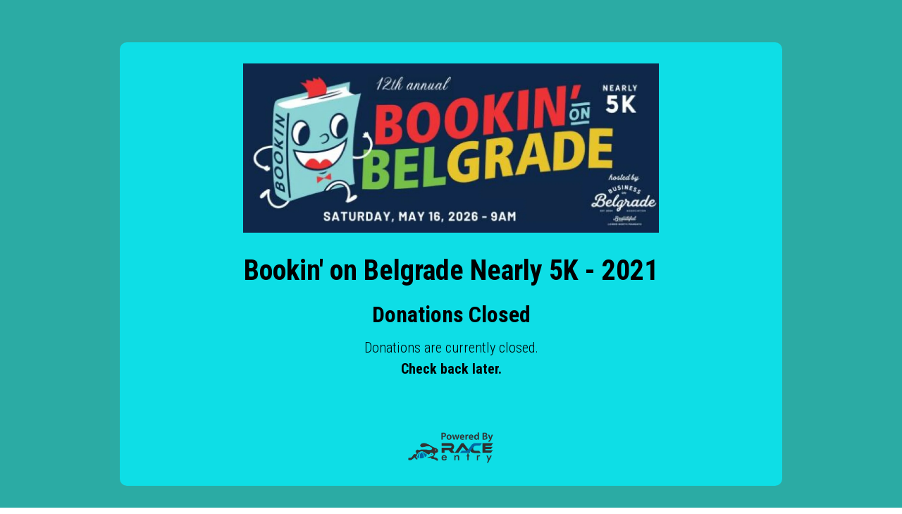

--- FILE ---
content_type: text/html; charset=utf-8
request_url: https://www.raceentry.com/races/bookin-on-belgrade-nearly-5k/2021/register/charity/closed
body_size: 2687
content:
<!DOCTYPE html>
<html lang="en">
<head>
	<meta charset="utf-8">
	<meta http-equiv="X-UA-Compatible" content="IE=edge,chrome=1">
	<meta name="viewport" content="width=device-width, initial-scale=1">
	<link rel="icon" type="image/png" href="https://www.raceentry.com/img/Race-Registration-Race-Entry-Favicon.png">
	<link rel="preconnect" href="https://fonts.gstatic.com" crossorigin>
	<link rel="canonical" href="https://www.raceentry.com/races/bookin-on-belgrade-nearly-5k/2021/register/charity/closed">
		<link href="https://cdn.jsdelivr.net/npm/bootstrap@5.3.8/dist/css/bootstrap.min.css" rel="stylesheet">
		<link href="https://fonts.googleapis.com/css2?family=Roboto+Condensed:wght@300;400;700&amp;family=IM+Fell+English:ital@0;1&amp;display=swap" rel="stylesheet">
		<link href="https://www.raceentry.com/css/event/year/banner--b14e0d72a753c49a0e88b5d48a4f40fd.min.css" rel="stylesheet">
	<noscript id="deferred-styles">
			<link href="https://www.raceentry.com/css/styles--59e86bff58b5c0e01e13197e40318fd4.min.css" rel="stylesheet">
			<link href="https://www.raceentry.com/lib/font-awesome/css/fontawesome--6df34a1e45f3f652b05b5d9760b6c020.min.css" rel="stylesheet">
			<link href="https://www.raceentry.com/lib/font-awesome/css/solid--414942a81e5955b0bef983eef9d922ca.min.css" rel="stylesheet">
			<link href="https://www.raceentry.com/lib/font-awesome/css/brands--472d0dd60f5af008a284361916891ad3.min.css" rel="stylesheet">
			<link href="https://www.raceentry.com/lib/font-awesome/css/regular--be08683fa6b709d374f51eeb5e96759d.min.css" rel="stylesheet">
			<link href="https://www.raceentry.com/lib/font-awesome/css/v4-font-face--3445d9f0842c3f9ddc31e60a89c94d8e.min.css" rel="stylesheet">
			<link href="https://www.raceentry.com/lib/font-awesome/css/v4-shims--4c8e7a2bac65c1b586de6722098485a6.min.css" rel="stylesheet">
			<link href="https://www.raceentry.com/css/site/raceentry--b692bb9a4f9bda6c5a53ef9b2f3c80a4.min.css" rel="stylesheet">
	</noscript>
		<script src="https://cdnjs.cloudflare.com/ajax/libs/jquery/3.6.4/jquery.min.js" integrity="sha512-pumBsjNRGGqkPzKHndZMaAG+bir374sORyzM3uulLV14lN5LyykqNk8eEeUlUkB3U0M4FApyaHraT65ihJhDpQ==" crossorigin="anonymous" defer></script>
		<script src="https://cdnjs.cloudflare.com/ajax/libs/moment.js/2.29.4/moment.min.js"  defer></script>
		<script src="https://cdn.jsdelivr.net/npm/bootstrap@5.3.8/dist/js/bootstrap.bundle.min.js"  defer></script>
		<script src="https://www.raceentry.com/js/general--70bf96e26bc90b91271236b1850cb1be.min.js" integrity="sha256-hQ9dk4BSBXDcg83XVqSf1jd3OhA38Yx3D0KM2uE0Yfs=" defer></script>

	<!-- Google Tag Manager -->
<script>(function(w,d,s,l,i){w[l]=w[l]||[];w[l].push({'gtm.start':
new Date().getTime(),event:'gtm.js'});var f=d.getElementsByTagName(s)[0],
j=d.createElement(s),dl=l!='dataLayer'?'&l='+l:'';j.async=true;j.src=
'https://www.googletagmanager.com/gtm.js?id='+i+dl;f.parentNode.insertBefore(j,f);
})(window,document,'script','dataLayer','GTM-TKWQN9V');</script>
<!-- End Google Tag Manager -->

	
	<title>2021 Bookin' on Belgrade Nearly 5K Donations Closed</title>
	<style>
		.registration {
			background-color: #2baba4;


			-webkit-background-size: cover;
			-moz-background-size: cover;
			-o-background-size: cover;
			background-size: cover;
			background-repeat: no-repeat;
			background-attachment: fixed;
			background-position: center;
			min-height: 100vh;
			padding-top: 60px ;
			padding-bottom: 60px;
		}
		.underline {
			color: #000;
			text-decoration: underline;
		}

		.custom {
			margin: 0 auto;
			padding: 30px;
			max-width: 940px;
			border-radius: 10px;
			background-color: rgba(14,222,230, 1);
			color: #000;
		}
		.custom h1 {
			color: #000;
		}
		.custom:before {
			content: " ";
			display: table;
		}
		/* Modals always have a white background, so make the text always black */
		.custom .modal {
			color: black;
		}
		.custom-black-text {
			color: black;
		}
		#expired_checkout_modal{
			color:black;
		}
		.share-text-small {
			font-size: 0.85em;
		}
		.share-text-large {
			font-size: 1.7em;
			font-weight: bold;
		}
		.share-text-xlarge {
			font-size: 3em;
			font-weight: bold;
		}
		.mobile-container {
			padding-left: 0px;
		}
		@media (min-width: 768px) {
			.mobile-container {
				padding-left: 0px;
			}
		}
		@media (min-width: 500px) and (max-width: 767px) {
			.mobile-container {
				padding-left: 0px;
			}
		}
		a
		{
			color: #000;
		}

	</style>
</head>

<body>
	<!-- Google Tag Manager (noscript) -->
<noscript><iframe src="https://www.googletagmanager.com/ns.html?id=GTM-TKWQN9V"
height="0" width="0" style="display:none;visibility:hidden"></iframe></noscript>
<!-- End Google Tag Manager (noscript) -->
	
	<div id="order_countdown_container" class="sticky-top">
		
	</div>
	
	
	<div class="registration">
		<noscript><div class="noscript">Javascript is disabled!!  This will prevent you from using a majority of Race Entry's rich feature set! Please enable it to continue.</div></noscript>
		<div class="custom">

			<div class="ticket-title">
			<div class="text-center">
				<a href="https://www.raceentry.com/bookin-on-belgrade-nearly-5k/race-information" onclick="unbind()">
						<picture>
							<source srcset="https://cfimages.raceentry.com/logo/bookin-on-belgrade-nearly-5k-registration-logo-30370_480w.webp?v=1767383391 480w, https://cfimages.raceentry.com/logo/bookin-on-belgrade-nearly-5k-registration-logo-30370.webp?v=1767383391 590w, https://cfimages.raceentry.com/logo/bookin-on-belgrade-nearly-5k-registration-logo-30370_1024w.webp?v=1767383391 1024w, https://cfimages.raceentry.com/logo/bookin-on-belgrade-nearly-5k-registration-logo-30370_1920w.webp?v=1767383391 1920w" type="image/webp">
							<img id="event_header_img" class="img d-inline-block" height="240" style="max-height: 240px; max-width: 100%; object-fit: contain; height: auto;" alt="Bookin' on Belgrade Nearly 5K logo" src="https://cfimages.raceentry.com/logo/bookin-on-belgrade-nearly-5k-registration-logo-30370.jpg?v=1767383391"/>
						</picture>
				</a>
				<br/><br/>
					<h1 id="header_event_name">Bookin' on Belgrade Nearly 5K - 2021</h1>
				<h2 id="header_charity_name" class="d-none" style="margin: 0px 0px 20px;">Free Entry with </h2>
				<script>function unbind(){$( window ).off('beforeunload');}</script>
			</div>
			</div>

			<div id="container" class="form-horizontal mobile-container" >
				
				
				<div class="text-center">
					<h2>Donations Closed</h2>
					<p class="lead">Donations are currently closed.</br>
						<strong>Check back later.</strong>
					</p>
				</div>
			</div>

			<div class="mb-3 text-center" style="padding-top:15px;">
			</div>

			<!-- This footer requires the view controller to have a function called powered_by_logo_url() that returns the url of the correct logo -->
				<div class="text-center">
					<br/>
					<a href="https://www.raceentry.com/"><img id="powered_by_race_entry" alt="Register-For-the-bookin-on-belgrade-nearly-5k" height="50" src="/img/Online-Race-Registration-Powered-By-Race-Entry-Dark.png"/></a>
				</div>
		</div>

		<input id="fp" type="hidden" class="input-field billing_input"/>

	</div>
	<!-- Custom -->
</body>
</html>
